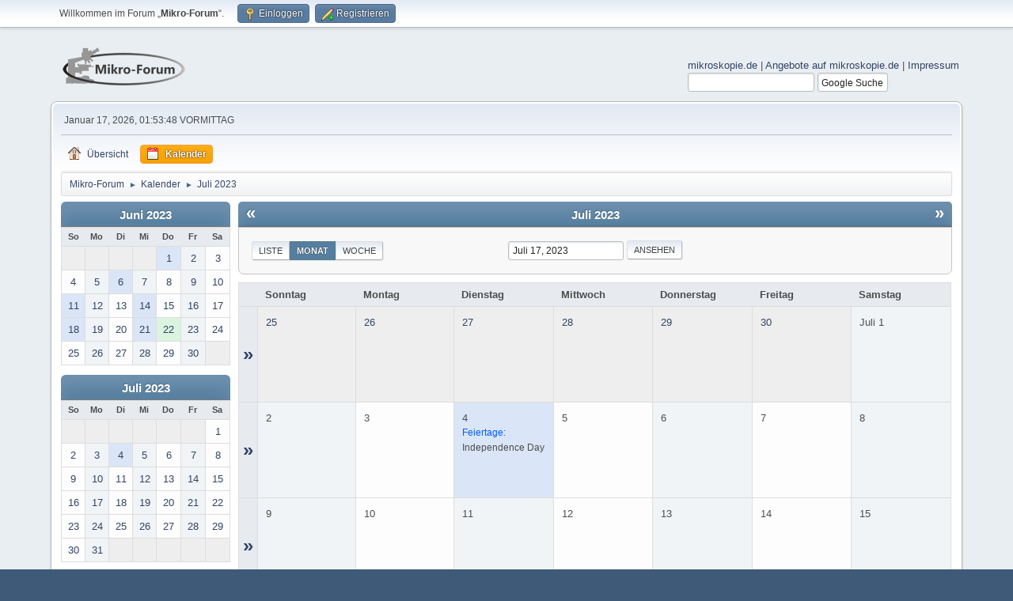

--- FILE ---
content_type: text/html; charset=UTF-8
request_url: https://www.mikroskopie-forum.de/index.php?action=calendar;viewmonth;year=2023;month=7;day=17
body_size: 4479
content:
<!DOCTYPE html>
<html lang="de-DE">
<head>
	<meta charset="UTF-8">
	<link rel="stylesheet" href="https://www.mikroskopie-forum.de/Themes/default/css/minified_a95f70913c7712ceeed4e5c74f134fe2.css?smf216_1760962910">
	<style>
	img.avatar { max-width: 65px !important; max-height: 65px !important; }
	
	.postarea .bbc_img, .list_posts .bbc_img, .post .inner .bbc_img, form#reported_posts .bbc_img, #preview_body .bbc_img { max-width: min(100%,1202px); }
	
	.postarea .bbc_img, .list_posts .bbc_img, .post .inner .bbc_img, form#reported_posts .bbc_img, #preview_body .bbc_img { max-height: 902px; }
	
	</style>
	<script>
		var smf_theme_url = "https://www.mikroskopie-forum.de/Themes/default";
		var smf_default_theme_url = "https://www.mikroskopie-forum.de/Themes/default";
		var smf_images_url = "https://www.mikroskopie-forum.de/Themes/default/images";
		var smf_smileys_url = "https://www.mikroskopie-forum.de/Smileys";
		var smf_smiley_sets = "default,classic";
		var smf_smiley_sets_default = "default";
		var smf_avatars_url = "https://www.mikroskopie-forum.de/avatars";
		var smf_scripturl = "https://www.mikroskopie-forum.de/index.php?PHPSESSID=qnf3p9ohfg37p89tp61rgpna4e&amp;";
		var smf_iso_case_folding = false;
		var smf_charset = "UTF-8";
		var smf_session_id = "b0b54458f4c6385851ea69a020bb0752";
		var smf_session_var = "b8872d5597";
		var smf_member_id = 0;
		var ajax_notification_text = 'Lade…';
		var help_popup_heading_text = 'Alles zu kompliziert? Lassen Sie es mich erklären:';
		var banned_text = 'Gast, Sie sind aus diesem Forum verbannt!';
		var smf_txt_expand = 'Erweitern';
		var smf_txt_shrink = 'Verringern';
		var smf_collapseAlt = 'Verstecken';
		var smf_expandAlt = 'Zeige';
		var smf_quote_expand = false;
		var allow_xhjr_credentials = false;
	</script>
	<script src="https://ajax.googleapis.com/ajax/libs/jquery/3.6.3/jquery.min.js"></script>
	<script src="https://www.mikroskopie-forum.de/Themes/default/scripts/jquery-ui.datepicker.min.js?smf216_1760962910" defer></script>
	<script src="https://www.mikroskopie-forum.de/Themes/default/scripts/jquery.datepair.min.js?smf216_1760962910" defer></script>
	<script src="https://www.mikroskopie-forum.de/Themes/default/scripts/minified_fe2db56d3ca9d295d58e8368c71916bf.js?smf216_1760962910"></script>
	<script>
	var smf_you_sure ='Sind Sie sicher, dass Sie das tun möchten?';
	</script>
	<title>Kalender - Juli 2023</title>
	<meta name="viewport" content="width=device-width, initial-scale=1">
	<meta property="og:site_name" content="Mikro-Forum">
	<meta property="og:title" content="Kalender - Juli 2023">
	<meta property="og:description" content="Kalender - Juli 2023">
	<meta name="description" content="Kalender - Juli 2023">
	<meta name="theme-color" content="#557EA0">
	<meta name="robots" content="noindex">
	<link rel="help" href="https://www.mikroskopie-forum.de/index.php?PHPSESSID=qnf3p9ohfg37p89tp61rgpna4e&amp;action=help">
	<link rel="contents" href="https://www.mikroskopie-forum.de/index.php?PHPSESSID=qnf3p9ohfg37p89tp61rgpna4e&amp;">
	<link rel="alternate" type="application/rss+xml" title="Mikro-Forum - RSS" href="https://www.mikroskopie-forum.de/index.php?PHPSESSID=qnf3p9ohfg37p89tp61rgpna4e&amp;action=.xml;type=rss2">
	<link rel="alternate" type="application/atom+xml" title="Mikro-Forum - Atom" href="https://www.mikroskopie-forum.de/index.php?PHPSESSID=qnf3p9ohfg37p89tp61rgpna4e&amp;action=.xml;type=atom">
</head>
<body id="chrome" class="action_calendar">
<div id="footerfix">
	<div id="top_section">
		<div class="inner_wrap">
			<ul class="floatleft" id="top_info">
				<li class="welcome">
					Willkommen im Forum „<strong>Mikro-Forum</strong>“.
				</li>
				<li class="button_login">
					<a href="https://www.mikroskopie-forum.de/index.php?PHPSESSID=qnf3p9ohfg37p89tp61rgpna4e&amp;action=login" class="open" onclick="return reqOverlayDiv(this.href, 'Einloggen', 'login');">
						<span class="main_icons login"></span>
						<span class="textmenu">Einloggen</span>
					</a>
				</li>
				<li class="button_signup">
					<a href="https://www.mikroskopie-forum.de/index.php?PHPSESSID=qnf3p9ohfg37p89tp61rgpna4e&amp;action=signup" class="open">
						<span class="main_icons regcenter"></span>
						<span class="textmenu">Registrieren</span>
					</a>
				</li>
			</ul>
		</div><!-- .inner_wrap -->
	</div><!-- #top_section -->
	<div id="header">
		<h1 class="forumtitle">
			<a id="top" href="https://www.mikroskopie-forum.de/index.php?PHPSESSID=qnf3p9ohfg37p89tp61rgpna4e&amp;"><img src="https://www.mikroskopie-forum.de/Themes/default/images/mlogo.png" alt="Mikro-Forum"></a>
		</h1>
		<div id="siteslogan"> <a href ="https://www.mikroskopie.de" target = "_blank">mikroskopie.de</a> | <a href ="https://www.mikroskopie.de/?page_id=1587" target = "_blank">Angebote auf mikroskopie.de</a> | <a href = "https://www.mikroskopie.de/?page_id=213" target = "_blank">Impressum</a><FORM method=GET action="https://www.google.com/search">
	<!-- <input type=checkbox name=sitesearch value="https://www.mikroskopie-forum.de" checked>Im Forum: -->
	<input type='hidden'  name=sitesearch value="https://www.mikroskopie-forum.de" checked>
	<input class='input_text' type=text name=q value=""> 
	<input class='button_submit' type=submit name=btnG VALUE="Google Suche">
	<input type=hidden name=domains value="https://www.mikroskopie-forum.de.de">  
	<input type='hidden' name='ie' value='UTF-8'>  
	<input type='hidden' name='oe' value='UTF-8'> 
	</FORM></div>
	</div>
	<div id="wrapper">
		<div id="upper_section">
			<div id="inner_section">
				<div id="inner_wrap" class="hide_720">
					<div class="user">
						<time datetime="2026-01-17T00:53:48Z">Januar 17, 2026, 01:53:48 VORMITTAG</time>
					</div>
				</div>
				<a class="mobile_user_menu">
					<span class="menu_icon"></span>
					<span class="text_menu">Hauptmenü</span>
				</a>
				<div id="main_menu">
					<div id="mobile_user_menu" class="popup_container">
						<div class="popup_window description">
							<div class="popup_heading">Hauptmenü
								<a href="javascript:void(0);" class="main_icons hide_popup"></a>
							</div>
							
					<ul class="dropmenu menu_nav">
						<li class="button_home">
							<a href="https://www.mikroskopie-forum.de/index.php?PHPSESSID=qnf3p9ohfg37p89tp61rgpna4e&amp;">
								<span class="main_icons home"></span><span class="textmenu">Übersicht</span>
							</a>
						</li>
						<li class="button_calendar">
							<a class="active" href="https://www.mikroskopie-forum.de/index.php?PHPSESSID=qnf3p9ohfg37p89tp61rgpna4e&amp;action=calendar">
								<span class="main_icons calendar"></span><span class="textmenu">Kalender</span>
							</a>
						</li>
					</ul><!-- .menu_nav -->
						</div>
					</div>
				</div>
				<div class="navigate_section">
					<ul>
						<li>
							<a href="https://www.mikroskopie-forum.de/index.php?PHPSESSID=qnf3p9ohfg37p89tp61rgpna4e&amp;"><span>Mikro-Forum</span></a>
						</li>
						<li>
							<span class="dividers"> &#9658; </span>
							<a href="https://www.mikroskopie-forum.de/index.php?PHPSESSID=qnf3p9ohfg37p89tp61rgpna4e&amp;action=calendar"><span>Kalender</span></a>
						</li>
						<li class="last">
							<span class="dividers"> &#9658; </span>
							<a href="https://www.mikroskopie-forum.de/index.php?PHPSESSID=qnf3p9ohfg37p89tp61rgpna4e&amp;action=calendar;year=2023;month=7"><span>Juli 2023</span></a>
						</li>
					</ul>
				</div><!-- .navigate_section -->
			</div><!-- #inner_section -->
		</div><!-- #upper_section -->
		<div id="content_section">
			<div id="main_content_section">
		<div id="calendar">
			<div id="month_grid">
				
			<div class="cat_bar">
				<h3 class="catbg centertext largetext">
					<a href="https://www.mikroskopie-forum.de/index.php?PHPSESSID=qnf3p9ohfg37p89tp61rgpna4e&amp;action=calendar;viewmonth;year=2023;month=6;day=01">Juni 2023</a>
				</h3>
			</div><!-- .cat_bar -->
			<table class="calendar_table">
				<tr>
					<th class="days" scope="col">So</th>
					<th class="days" scope="col">Mo</th>
					<th class="days" scope="col">Di</th>
					<th class="days" scope="col">Mi</th>
					<th class="days" scope="col">Do</th>
					<th class="days" scope="col">Fr</th>
					<th class="days" scope="col">Sa</th>
				</tr>
				<tr class="days_wrapper">
					<td class="days disabled">
					</td>
					<td class="days disabled">
					</td>
					<td class="days disabled">
					</td>
					<td class="days disabled">
					</td>
					<td class="days windowbg holidays">
						<a href="https://www.mikroskopie-forum.de/index.php?PHPSESSID=qnf3p9ohfg37p89tp61rgpna4e&amp;action=calendar;viewmonth;year=2023;month=6;day=1"><span class="day_text">1</span></a>
					</td>
					<td class="days windowbg">
						<a href="https://www.mikroskopie-forum.de/index.php?PHPSESSID=qnf3p9ohfg37p89tp61rgpna4e&amp;action=calendar;viewmonth;year=2023;month=6;day=2"><span class="day_text">2</span></a>
					</td>
					<td class="days windowbg">
						<a href="https://www.mikroskopie-forum.de/index.php?PHPSESSID=qnf3p9ohfg37p89tp61rgpna4e&amp;action=calendar;viewmonth;year=2023;month=6;day=3"><span class="day_text">3</span></a>
					</td>
				</tr>
				<tr class="days_wrapper">
					<td class="days windowbg">
						<a href="https://www.mikroskopie-forum.de/index.php?PHPSESSID=qnf3p9ohfg37p89tp61rgpna4e&amp;action=calendar;viewmonth;year=2023;month=6;day=4"><span class="day_text">4</span></a>
					</td>
					<td class="days windowbg">
						<a href="https://www.mikroskopie-forum.de/index.php?PHPSESSID=qnf3p9ohfg37p89tp61rgpna4e&amp;action=calendar;viewmonth;year=2023;month=6;day=5"><span class="day_text">5</span></a>
					</td>
					<td class="days windowbg holidays">
						<a href="https://www.mikroskopie-forum.de/index.php?PHPSESSID=qnf3p9ohfg37p89tp61rgpna4e&amp;action=calendar;viewmonth;year=2023;month=6;day=6"><span class="day_text">6</span></a>
					</td>
					<td class="days windowbg">
						<a href="https://www.mikroskopie-forum.de/index.php?PHPSESSID=qnf3p9ohfg37p89tp61rgpna4e&amp;action=calendar;viewmonth;year=2023;month=6;day=7"><span class="day_text">7</span></a>
					</td>
					<td class="days windowbg">
						<a href="https://www.mikroskopie-forum.de/index.php?PHPSESSID=qnf3p9ohfg37p89tp61rgpna4e&amp;action=calendar;viewmonth;year=2023;month=6;day=8"><span class="day_text">8</span></a>
					</td>
					<td class="days windowbg">
						<a href="https://www.mikroskopie-forum.de/index.php?PHPSESSID=qnf3p9ohfg37p89tp61rgpna4e&amp;action=calendar;viewmonth;year=2023;month=6;day=9"><span class="day_text">9</span></a>
					</td>
					<td class="days windowbg">
						<a href="https://www.mikroskopie-forum.de/index.php?PHPSESSID=qnf3p9ohfg37p89tp61rgpna4e&amp;action=calendar;viewmonth;year=2023;month=6;day=10"><span class="day_text">10</span></a>
					</td>
				</tr>
				<tr class="days_wrapper">
					<td class="days windowbg holidays">
						<a href="https://www.mikroskopie-forum.de/index.php?PHPSESSID=qnf3p9ohfg37p89tp61rgpna4e&amp;action=calendar;viewmonth;year=2023;month=6;day=11"><span class="day_text">11</span></a>
					</td>
					<td class="days windowbg">
						<a href="https://www.mikroskopie-forum.de/index.php?PHPSESSID=qnf3p9ohfg37p89tp61rgpna4e&amp;action=calendar;viewmonth;year=2023;month=6;day=12"><span class="day_text">12</span></a>
					</td>
					<td class="days windowbg">
						<a href="https://www.mikroskopie-forum.de/index.php?PHPSESSID=qnf3p9ohfg37p89tp61rgpna4e&amp;action=calendar;viewmonth;year=2023;month=6;day=13"><span class="day_text">13</span></a>
					</td>
					<td class="days windowbg holidays">
						<a href="https://www.mikroskopie-forum.de/index.php?PHPSESSID=qnf3p9ohfg37p89tp61rgpna4e&amp;action=calendar;viewmonth;year=2023;month=6;day=14"><span class="day_text">14</span></a>
					</td>
					<td class="days windowbg">
						<a href="https://www.mikroskopie-forum.de/index.php?PHPSESSID=qnf3p9ohfg37p89tp61rgpna4e&amp;action=calendar;viewmonth;year=2023;month=6;day=15"><span class="day_text">15</span></a>
					</td>
					<td class="days windowbg">
						<a href="https://www.mikroskopie-forum.de/index.php?PHPSESSID=qnf3p9ohfg37p89tp61rgpna4e&amp;action=calendar;viewmonth;year=2023;month=6;day=16"><span class="day_text">16</span></a>
					</td>
					<td class="days windowbg">
						<a href="https://www.mikroskopie-forum.de/index.php?PHPSESSID=qnf3p9ohfg37p89tp61rgpna4e&amp;action=calendar;viewmonth;year=2023;month=6;day=17"><span class="day_text">17</span></a>
					</td>
				</tr>
				<tr class="days_wrapper">
					<td class="days windowbg holidays">
						<a href="https://www.mikroskopie-forum.de/index.php?PHPSESSID=qnf3p9ohfg37p89tp61rgpna4e&amp;action=calendar;viewmonth;year=2023;month=6;day=18"><span class="day_text">18</span></a>
					</td>
					<td class="days windowbg">
						<a href="https://www.mikroskopie-forum.de/index.php?PHPSESSID=qnf3p9ohfg37p89tp61rgpna4e&amp;action=calendar;viewmonth;year=2023;month=6;day=19"><span class="day_text">19</span></a>
					</td>
					<td class="days windowbg">
						<a href="https://www.mikroskopie-forum.de/index.php?PHPSESSID=qnf3p9ohfg37p89tp61rgpna4e&amp;action=calendar;viewmonth;year=2023;month=6;day=20"><span class="day_text">20</span></a>
					</td>
					<td class="days windowbg holidays">
						<a href="https://www.mikroskopie-forum.de/index.php?PHPSESSID=qnf3p9ohfg37p89tp61rgpna4e&amp;action=calendar;viewmonth;year=2023;month=6;day=21"><span class="day_text">21</span></a>
					</td>
					<td class="days windowbg events">
						<a href="https://www.mikroskopie-forum.de/index.php?PHPSESSID=qnf3p9ohfg37p89tp61rgpna4e&amp;action=calendar;viewmonth;year=2023;month=6;day=22"><span class="day_text">22</span></a>
					</td>
					<td class="days windowbg">
						<a href="https://www.mikroskopie-forum.de/index.php?PHPSESSID=qnf3p9ohfg37p89tp61rgpna4e&amp;action=calendar;viewmonth;year=2023;month=6;day=23"><span class="day_text">23</span></a>
					</td>
					<td class="days windowbg">
						<a href="https://www.mikroskopie-forum.de/index.php?PHPSESSID=qnf3p9ohfg37p89tp61rgpna4e&amp;action=calendar;viewmonth;year=2023;month=6;day=24"><span class="day_text">24</span></a>
					</td>
				</tr>
				<tr class="days_wrapper">
					<td class="days windowbg">
						<a href="https://www.mikroskopie-forum.de/index.php?PHPSESSID=qnf3p9ohfg37p89tp61rgpna4e&amp;action=calendar;viewmonth;year=2023;month=6;day=25"><span class="day_text">25</span></a>
					</td>
					<td class="days windowbg">
						<a href="https://www.mikroskopie-forum.de/index.php?PHPSESSID=qnf3p9ohfg37p89tp61rgpna4e&amp;action=calendar;viewmonth;year=2023;month=6;day=26"><span class="day_text">26</span></a>
					</td>
					<td class="days windowbg">
						<a href="https://www.mikroskopie-forum.de/index.php?PHPSESSID=qnf3p9ohfg37p89tp61rgpna4e&amp;action=calendar;viewmonth;year=2023;month=6;day=27"><span class="day_text">27</span></a>
					</td>
					<td class="days windowbg">
						<a href="https://www.mikroskopie-forum.de/index.php?PHPSESSID=qnf3p9ohfg37p89tp61rgpna4e&amp;action=calendar;viewmonth;year=2023;month=6;day=28"><span class="day_text">28</span></a>
					</td>
					<td class="days windowbg">
						<a href="https://www.mikroskopie-forum.de/index.php?PHPSESSID=qnf3p9ohfg37p89tp61rgpna4e&amp;action=calendar;viewmonth;year=2023;month=6;day=29"><span class="day_text">29</span></a>
					</td>
					<td class="days windowbg">
						<a href="https://www.mikroskopie-forum.de/index.php?PHPSESSID=qnf3p9ohfg37p89tp61rgpna4e&amp;action=calendar;viewmonth;year=2023;month=6;day=30"><span class="day_text">30</span></a>
					</td>
					<td class="days disabled">
					</td>
				</tr>
			</table>
				
			<div class="cat_bar">
				<h3 class="catbg centertext largetext">
					<a href="https://www.mikroskopie-forum.de/index.php?PHPSESSID=qnf3p9ohfg37p89tp61rgpna4e&amp;action=calendar;viewmonth;year=2023;month=7;day=17">Juli 2023</a>
				</h3>
			</div><!-- .cat_bar -->
			<table class="calendar_table">
				<tr>
					<th class="days" scope="col">So</th>
					<th class="days" scope="col">Mo</th>
					<th class="days" scope="col">Di</th>
					<th class="days" scope="col">Mi</th>
					<th class="days" scope="col">Do</th>
					<th class="days" scope="col">Fr</th>
					<th class="days" scope="col">Sa</th>
				</tr>
				<tr class="days_wrapper">
					<td class="days disabled">
					</td>
					<td class="days disabled">
					</td>
					<td class="days disabled">
					</td>
					<td class="days disabled">
					</td>
					<td class="days disabled">
					</td>
					<td class="days disabled">
					</td>
					<td class="days windowbg">
						<a href="https://www.mikroskopie-forum.de/index.php?PHPSESSID=qnf3p9ohfg37p89tp61rgpna4e&amp;action=calendar;viewmonth;year=2023;month=7;day=1"><span class="day_text">1</span></a>
					</td>
				</tr>
				<tr class="days_wrapper">
					<td class="days windowbg">
						<a href="https://www.mikroskopie-forum.de/index.php?PHPSESSID=qnf3p9ohfg37p89tp61rgpna4e&amp;action=calendar;viewmonth;year=2023;month=7;day=2"><span class="day_text">2</span></a>
					</td>
					<td class="days windowbg">
						<a href="https://www.mikroskopie-forum.de/index.php?PHPSESSID=qnf3p9ohfg37p89tp61rgpna4e&amp;action=calendar;viewmonth;year=2023;month=7;day=3"><span class="day_text">3</span></a>
					</td>
					<td class="days windowbg holidays">
						<a href="https://www.mikroskopie-forum.de/index.php?PHPSESSID=qnf3p9ohfg37p89tp61rgpna4e&amp;action=calendar;viewmonth;year=2023;month=7;day=4"><span class="day_text">4</span></a>
					</td>
					<td class="days windowbg">
						<a href="https://www.mikroskopie-forum.de/index.php?PHPSESSID=qnf3p9ohfg37p89tp61rgpna4e&amp;action=calendar;viewmonth;year=2023;month=7;day=5"><span class="day_text">5</span></a>
					</td>
					<td class="days windowbg">
						<a href="https://www.mikroskopie-forum.de/index.php?PHPSESSID=qnf3p9ohfg37p89tp61rgpna4e&amp;action=calendar;viewmonth;year=2023;month=7;day=6"><span class="day_text">6</span></a>
					</td>
					<td class="days windowbg">
						<a href="https://www.mikroskopie-forum.de/index.php?PHPSESSID=qnf3p9ohfg37p89tp61rgpna4e&amp;action=calendar;viewmonth;year=2023;month=7;day=7"><span class="day_text">7</span></a>
					</td>
					<td class="days windowbg">
						<a href="https://www.mikroskopie-forum.de/index.php?PHPSESSID=qnf3p9ohfg37p89tp61rgpna4e&amp;action=calendar;viewmonth;year=2023;month=7;day=8"><span class="day_text">8</span></a>
					</td>
				</tr>
				<tr class="days_wrapper">
					<td class="days windowbg">
						<a href="https://www.mikroskopie-forum.de/index.php?PHPSESSID=qnf3p9ohfg37p89tp61rgpna4e&amp;action=calendar;viewmonth;year=2023;month=7;day=9"><span class="day_text">9</span></a>
					</td>
					<td class="days windowbg">
						<a href="https://www.mikroskopie-forum.de/index.php?PHPSESSID=qnf3p9ohfg37p89tp61rgpna4e&amp;action=calendar;viewmonth;year=2023;month=7;day=10"><span class="day_text">10</span></a>
					</td>
					<td class="days windowbg">
						<a href="https://www.mikroskopie-forum.de/index.php?PHPSESSID=qnf3p9ohfg37p89tp61rgpna4e&amp;action=calendar;viewmonth;year=2023;month=7;day=11"><span class="day_text">11</span></a>
					</td>
					<td class="days windowbg">
						<a href="https://www.mikroskopie-forum.de/index.php?PHPSESSID=qnf3p9ohfg37p89tp61rgpna4e&amp;action=calendar;viewmonth;year=2023;month=7;day=12"><span class="day_text">12</span></a>
					</td>
					<td class="days windowbg">
						<a href="https://www.mikroskopie-forum.de/index.php?PHPSESSID=qnf3p9ohfg37p89tp61rgpna4e&amp;action=calendar;viewmonth;year=2023;month=7;day=13"><span class="day_text">13</span></a>
					</td>
					<td class="days windowbg">
						<a href="https://www.mikroskopie-forum.de/index.php?PHPSESSID=qnf3p9ohfg37p89tp61rgpna4e&amp;action=calendar;viewmonth;year=2023;month=7;day=14"><span class="day_text">14</span></a>
					</td>
					<td class="days windowbg">
						<a href="https://www.mikroskopie-forum.de/index.php?PHPSESSID=qnf3p9ohfg37p89tp61rgpna4e&amp;action=calendar;viewmonth;year=2023;month=7;day=15"><span class="day_text">15</span></a>
					</td>
				</tr>
				<tr class="days_wrapper">
					<td class="days windowbg">
						<a href="https://www.mikroskopie-forum.de/index.php?PHPSESSID=qnf3p9ohfg37p89tp61rgpna4e&amp;action=calendar;viewmonth;year=2023;month=7;day=16"><span class="day_text">16</span></a>
					</td>
					<td class="days windowbg">
						<a href="https://www.mikroskopie-forum.de/index.php?PHPSESSID=qnf3p9ohfg37p89tp61rgpna4e&amp;action=calendar;viewmonth;year=2023;month=7;day=17"><span class="day_text">17</span></a>
					</td>
					<td class="days windowbg">
						<a href="https://www.mikroskopie-forum.de/index.php?PHPSESSID=qnf3p9ohfg37p89tp61rgpna4e&amp;action=calendar;viewmonth;year=2023;month=7;day=18"><span class="day_text">18</span></a>
					</td>
					<td class="days windowbg">
						<a href="https://www.mikroskopie-forum.de/index.php?PHPSESSID=qnf3p9ohfg37p89tp61rgpna4e&amp;action=calendar;viewmonth;year=2023;month=7;day=19"><span class="day_text">19</span></a>
					</td>
					<td class="days windowbg">
						<a href="https://www.mikroskopie-forum.de/index.php?PHPSESSID=qnf3p9ohfg37p89tp61rgpna4e&amp;action=calendar;viewmonth;year=2023;month=7;day=20"><span class="day_text">20</span></a>
					</td>
					<td class="days windowbg">
						<a href="https://www.mikroskopie-forum.de/index.php?PHPSESSID=qnf3p9ohfg37p89tp61rgpna4e&amp;action=calendar;viewmonth;year=2023;month=7;day=21"><span class="day_text">21</span></a>
					</td>
					<td class="days windowbg">
						<a href="https://www.mikroskopie-forum.de/index.php?PHPSESSID=qnf3p9ohfg37p89tp61rgpna4e&amp;action=calendar;viewmonth;year=2023;month=7;day=22"><span class="day_text">22</span></a>
					</td>
				</tr>
				<tr class="days_wrapper">
					<td class="days windowbg">
						<a href="https://www.mikroskopie-forum.de/index.php?PHPSESSID=qnf3p9ohfg37p89tp61rgpna4e&amp;action=calendar;viewmonth;year=2023;month=7;day=23"><span class="day_text">23</span></a>
					</td>
					<td class="days windowbg">
						<a href="https://www.mikroskopie-forum.de/index.php?PHPSESSID=qnf3p9ohfg37p89tp61rgpna4e&amp;action=calendar;viewmonth;year=2023;month=7;day=24"><span class="day_text">24</span></a>
					</td>
					<td class="days windowbg">
						<a href="https://www.mikroskopie-forum.de/index.php?PHPSESSID=qnf3p9ohfg37p89tp61rgpna4e&amp;action=calendar;viewmonth;year=2023;month=7;day=25"><span class="day_text">25</span></a>
					</td>
					<td class="days windowbg">
						<a href="https://www.mikroskopie-forum.de/index.php?PHPSESSID=qnf3p9ohfg37p89tp61rgpna4e&amp;action=calendar;viewmonth;year=2023;month=7;day=26"><span class="day_text">26</span></a>
					</td>
					<td class="days windowbg">
						<a href="https://www.mikroskopie-forum.de/index.php?PHPSESSID=qnf3p9ohfg37p89tp61rgpna4e&amp;action=calendar;viewmonth;year=2023;month=7;day=27"><span class="day_text">27</span></a>
					</td>
					<td class="days windowbg">
						<a href="https://www.mikroskopie-forum.de/index.php?PHPSESSID=qnf3p9ohfg37p89tp61rgpna4e&amp;action=calendar;viewmonth;year=2023;month=7;day=28"><span class="day_text">28</span></a>
					</td>
					<td class="days windowbg">
						<a href="https://www.mikroskopie-forum.de/index.php?PHPSESSID=qnf3p9ohfg37p89tp61rgpna4e&amp;action=calendar;viewmonth;year=2023;month=7;day=29"><span class="day_text">29</span></a>
					</td>
				</tr>
				<tr class="days_wrapper">
					<td class="days windowbg">
						<a href="https://www.mikroskopie-forum.de/index.php?PHPSESSID=qnf3p9ohfg37p89tp61rgpna4e&amp;action=calendar;viewmonth;year=2023;month=7;day=30"><span class="day_text">30</span></a>
					</td>
					<td class="days windowbg">
						<a href="https://www.mikroskopie-forum.de/index.php?PHPSESSID=qnf3p9ohfg37p89tp61rgpna4e&amp;action=calendar;viewmonth;year=2023;month=7;day=31"><span class="day_text">31</span></a>
					</td>
					<td class="days disabled">
					</td>
					<td class="days disabled">
					</td>
					<td class="days disabled">
					</td>
					<td class="days disabled">
					</td>
					<td class="days disabled">
					</td>
				</tr>
			</table>
				
			<div class="cat_bar">
				<h3 class="catbg centertext largetext">
					<a href="https://www.mikroskopie-forum.de/index.php?PHPSESSID=qnf3p9ohfg37p89tp61rgpna4e&amp;action=calendar;viewmonth;year=2023;month=8;day=01">August 2023</a>
				</h3>
			</div><!-- .cat_bar -->
			<table class="calendar_table">
				<tr>
					<th class="days" scope="col">So</th>
					<th class="days" scope="col">Mo</th>
					<th class="days" scope="col">Di</th>
					<th class="days" scope="col">Mi</th>
					<th class="days" scope="col">Do</th>
					<th class="days" scope="col">Fr</th>
					<th class="days" scope="col">Sa</th>
				</tr>
				<tr class="days_wrapper">
					<td class="days disabled">
					</td>
					<td class="days disabled">
					</td>
					<td class="days windowbg">
						<a href="https://www.mikroskopie-forum.de/index.php?PHPSESSID=qnf3p9ohfg37p89tp61rgpna4e&amp;action=calendar;viewmonth;year=2023;month=8;day=1"><span class="day_text">1</span></a>
					</td>
					<td class="days windowbg">
						<a href="https://www.mikroskopie-forum.de/index.php?PHPSESSID=qnf3p9ohfg37p89tp61rgpna4e&amp;action=calendar;viewmonth;year=2023;month=8;day=2"><span class="day_text">2</span></a>
					</td>
					<td class="days windowbg">
						<a href="https://www.mikroskopie-forum.de/index.php?PHPSESSID=qnf3p9ohfg37p89tp61rgpna4e&amp;action=calendar;viewmonth;year=2023;month=8;day=3"><span class="day_text">3</span></a>
					</td>
					<td class="days windowbg">
						<a href="https://www.mikroskopie-forum.de/index.php?PHPSESSID=qnf3p9ohfg37p89tp61rgpna4e&amp;action=calendar;viewmonth;year=2023;month=8;day=4"><span class="day_text">4</span></a>
					</td>
					<td class="days windowbg">
						<a href="https://www.mikroskopie-forum.de/index.php?PHPSESSID=qnf3p9ohfg37p89tp61rgpna4e&amp;action=calendar;viewmonth;year=2023;month=8;day=5"><span class="day_text">5</span></a>
					</td>
				</tr>
				<tr class="days_wrapper">
					<td class="days windowbg">
						<a href="https://www.mikroskopie-forum.de/index.php?PHPSESSID=qnf3p9ohfg37p89tp61rgpna4e&amp;action=calendar;viewmonth;year=2023;month=8;day=6"><span class="day_text">6</span></a>
					</td>
					<td class="days windowbg">
						<a href="https://www.mikroskopie-forum.de/index.php?PHPSESSID=qnf3p9ohfg37p89tp61rgpna4e&amp;action=calendar;viewmonth;year=2023;month=8;day=7"><span class="day_text">7</span></a>
					</td>
					<td class="days windowbg">
						<a href="https://www.mikroskopie-forum.de/index.php?PHPSESSID=qnf3p9ohfg37p89tp61rgpna4e&amp;action=calendar;viewmonth;year=2023;month=8;day=8"><span class="day_text">8</span></a>
					</td>
					<td class="days windowbg">
						<a href="https://www.mikroskopie-forum.de/index.php?PHPSESSID=qnf3p9ohfg37p89tp61rgpna4e&amp;action=calendar;viewmonth;year=2023;month=8;day=9"><span class="day_text">9</span></a>
					</td>
					<td class="days windowbg">
						<a href="https://www.mikroskopie-forum.de/index.php?PHPSESSID=qnf3p9ohfg37p89tp61rgpna4e&amp;action=calendar;viewmonth;year=2023;month=8;day=10"><span class="day_text">10</span></a>
					</td>
					<td class="days windowbg">
						<a href="https://www.mikroskopie-forum.de/index.php?PHPSESSID=qnf3p9ohfg37p89tp61rgpna4e&amp;action=calendar;viewmonth;year=2023;month=8;day=11"><span class="day_text">11</span></a>
					</td>
					<td class="days windowbg">
						<a href="https://www.mikroskopie-forum.de/index.php?PHPSESSID=qnf3p9ohfg37p89tp61rgpna4e&amp;action=calendar;viewmonth;year=2023;month=8;day=12"><span class="day_text">12</span></a>
					</td>
				</tr>
				<tr class="days_wrapper">
					<td class="days windowbg">
						<a href="https://www.mikroskopie-forum.de/index.php?PHPSESSID=qnf3p9ohfg37p89tp61rgpna4e&amp;action=calendar;viewmonth;year=2023;month=8;day=13"><span class="day_text">13</span></a>
					</td>
					<td class="days windowbg">
						<a href="https://www.mikroskopie-forum.de/index.php?PHPSESSID=qnf3p9ohfg37p89tp61rgpna4e&amp;action=calendar;viewmonth;year=2023;month=8;day=14"><span class="day_text">14</span></a>
					</td>
					<td class="days windowbg holidays">
						<a href="https://www.mikroskopie-forum.de/index.php?PHPSESSID=qnf3p9ohfg37p89tp61rgpna4e&amp;action=calendar;viewmonth;year=2023;month=8;day=15"><span class="day_text">15</span></a>
					</td>
					<td class="days windowbg">
						<a href="https://www.mikroskopie-forum.de/index.php?PHPSESSID=qnf3p9ohfg37p89tp61rgpna4e&amp;action=calendar;viewmonth;year=2023;month=8;day=16"><span class="day_text">16</span></a>
					</td>
					<td class="days windowbg">
						<a href="https://www.mikroskopie-forum.de/index.php?PHPSESSID=qnf3p9ohfg37p89tp61rgpna4e&amp;action=calendar;viewmonth;year=2023;month=8;day=17"><span class="day_text">17</span></a>
					</td>
					<td class="days windowbg">
						<a href="https://www.mikroskopie-forum.de/index.php?PHPSESSID=qnf3p9ohfg37p89tp61rgpna4e&amp;action=calendar;viewmonth;year=2023;month=8;day=18"><span class="day_text">18</span></a>
					</td>
					<td class="days windowbg">
						<a href="https://www.mikroskopie-forum.de/index.php?PHPSESSID=qnf3p9ohfg37p89tp61rgpna4e&amp;action=calendar;viewmonth;year=2023;month=8;day=19"><span class="day_text">19</span></a>
					</td>
				</tr>
				<tr class="days_wrapper">
					<td class="days windowbg">
						<a href="https://www.mikroskopie-forum.de/index.php?PHPSESSID=qnf3p9ohfg37p89tp61rgpna4e&amp;action=calendar;viewmonth;year=2023;month=8;day=20"><span class="day_text">20</span></a>
					</td>
					<td class="days windowbg">
						<a href="https://www.mikroskopie-forum.de/index.php?PHPSESSID=qnf3p9ohfg37p89tp61rgpna4e&amp;action=calendar;viewmonth;year=2023;month=8;day=21"><span class="day_text">21</span></a>
					</td>
					<td class="days windowbg">
						<a href="https://www.mikroskopie-forum.de/index.php?PHPSESSID=qnf3p9ohfg37p89tp61rgpna4e&amp;action=calendar;viewmonth;year=2023;month=8;day=22"><span class="day_text">22</span></a>
					</td>
					<td class="days windowbg">
						<a href="https://www.mikroskopie-forum.de/index.php?PHPSESSID=qnf3p9ohfg37p89tp61rgpna4e&amp;action=calendar;viewmonth;year=2023;month=8;day=23"><span class="day_text">23</span></a>
					</td>
					<td class="days windowbg">
						<a href="https://www.mikroskopie-forum.de/index.php?PHPSESSID=qnf3p9ohfg37p89tp61rgpna4e&amp;action=calendar;viewmonth;year=2023;month=8;day=24"><span class="day_text">24</span></a>
					</td>
					<td class="days windowbg">
						<a href="https://www.mikroskopie-forum.de/index.php?PHPSESSID=qnf3p9ohfg37p89tp61rgpna4e&amp;action=calendar;viewmonth;year=2023;month=8;day=25"><span class="day_text">25</span></a>
					</td>
					<td class="days windowbg">
						<a href="https://www.mikroskopie-forum.de/index.php?PHPSESSID=qnf3p9ohfg37p89tp61rgpna4e&amp;action=calendar;viewmonth;year=2023;month=8;day=26"><span class="day_text">26</span></a>
					</td>
				</tr>
				<tr class="days_wrapper">
					<td class="days windowbg">
						<a href="https://www.mikroskopie-forum.de/index.php?PHPSESSID=qnf3p9ohfg37p89tp61rgpna4e&amp;action=calendar;viewmonth;year=2023;month=8;day=27"><span class="day_text">27</span></a>
					</td>
					<td class="days windowbg">
						<a href="https://www.mikroskopie-forum.de/index.php?PHPSESSID=qnf3p9ohfg37p89tp61rgpna4e&amp;action=calendar;viewmonth;year=2023;month=8;day=28"><span class="day_text">28</span></a>
					</td>
					<td class="days windowbg">
						<a href="https://www.mikroskopie-forum.de/index.php?PHPSESSID=qnf3p9ohfg37p89tp61rgpna4e&amp;action=calendar;viewmonth;year=2023;month=8;day=29"><span class="day_text">29</span></a>
					</td>
					<td class="days windowbg">
						<a href="https://www.mikroskopie-forum.de/index.php?PHPSESSID=qnf3p9ohfg37p89tp61rgpna4e&amp;action=calendar;viewmonth;year=2023;month=8;day=30"><span class="day_text">30</span></a>
					</td>
					<td class="days windowbg">
						<a href="https://www.mikroskopie-forum.de/index.php?PHPSESSID=qnf3p9ohfg37p89tp61rgpna4e&amp;action=calendar;viewmonth;year=2023;month=8;day=31"><span class="day_text">31</span></a>
					</td>
					<td class="days disabled">
					</td>
					<td class="days disabled">
					</td>
				</tr>
			</table>
			</div>
			<div id="main_grid">
				
			<div class="cat_bar">
				<h3 class="catbg centertext largetext">
					<span class="floatleft">
						<a href="https://www.mikroskopie-forum.de/index.php?PHPSESSID=qnf3p9ohfg37p89tp61rgpna4e&amp;action=calendar;viewmonth;year=2023;month=6;day=01">&#171;</a>
					</span>
					<span class="floatright">
						<a href="https://www.mikroskopie-forum.de/index.php?PHPSESSID=qnf3p9ohfg37p89tp61rgpna4e&amp;action=calendar;viewmonth;year=2023;month=8;day=01">&#187;</a>
					</span>
					<a href="https://www.mikroskopie-forum.de/index.php?PHPSESSID=qnf3p9ohfg37p89tp61rgpna4e&amp;action=calendar;viewmonth;year=2023;month=7;day=17">Juli 2023</a>
				</h3>
			</div><!-- .cat_bar -->
		<div class="calendar_top roundframe noup">
			<div id="calendar_viewselector" class="buttonrow floatleft">
				<a href="https://www.mikroskopie-forum.de/index.php?PHPSESSID=qnf3p9ohfg37p89tp61rgpna4e&amp;action=calendar;viewlist;year=2023;month=7;day=17" class="button">Liste</a>
				<a href="https://www.mikroskopie-forum.de/index.php?PHPSESSID=qnf3p9ohfg37p89tp61rgpna4e&amp;action=calendar;viewmonth;year=2023;month=7;day=17" class="button active">Monat</a>
				<a href="https://www.mikroskopie-forum.de/index.php?PHPSESSID=qnf3p9ohfg37p89tp61rgpna4e&amp;action=calendar;viewweek;year=2023;month=7;day=17" class="button">Woche</a>
			</div>
			
			<form action="https://www.mikroskopie-forum.de/index.php?PHPSESSID=qnf3p9ohfg37p89tp61rgpna4e&amp;action=calendar;viewmonth" id="calendar_navigation" method="post" accept-charset="UTF-8"><input type="hidden" name="PHPSESSID" value="qnf3p9ohfg37p89tp61rgpna4e" />
				<input type="text" name="start_date" id="start_date" value="Juli 17, 2023" tabindex="1" class="date_input start" data-type="date">
				<input type="submit" class="button" style="float:none" id="view_button" value="Ansehen">
			</form>
		</div><!-- .calendar_top -->
			<table class="calendar_table">
				<tr>
					<th></th>
					<th class="days" scope="col">Sonntag</th>
					<th class="days" scope="col">Montag</th>
					<th class="days" scope="col">Dienstag</th>
					<th class="days" scope="col">Mittwoch</th>
					<th class="days" scope="col">Donnerstag</th>
					<th class="days" scope="col">Freitag</th>
					<th class="days" scope="col">Samstag</th>
				</tr>
				<tr class="days_wrapper">
					<td class="windowbg weeks">
						<a href="https://www.mikroskopie-forum.de/index.php?PHPSESSID=qnf3p9ohfg37p89tp61rgpna4e&amp;action=calendar;viewweek;year=2023;month=7;day=0" title="Woche ansehen">&#187;</a>
					</td>
					<td class="days disabled"><a href="https://www.mikroskopie-forum.de/index.php?PHPSESSID=qnf3p9ohfg37p89tp61rgpna4e&amp;action=calendar;year=2023;month=6">25</a>
					</td>
					<td class="days disabled"><a href="https://www.mikroskopie-forum.de/index.php?PHPSESSID=qnf3p9ohfg37p89tp61rgpna4e&amp;action=calendar;year=2023;month=6">26</a>
					</td>
					<td class="days disabled"><a href="https://www.mikroskopie-forum.de/index.php?PHPSESSID=qnf3p9ohfg37p89tp61rgpna4e&amp;action=calendar;year=2023;month=6">27</a>
					</td>
					<td class="days disabled"><a href="https://www.mikroskopie-forum.de/index.php?PHPSESSID=qnf3p9ohfg37p89tp61rgpna4e&amp;action=calendar;year=2023;month=6">28</a>
					</td>
					<td class="days disabled"><a href="https://www.mikroskopie-forum.de/index.php?PHPSESSID=qnf3p9ohfg37p89tp61rgpna4e&amp;action=calendar;year=2023;month=6">29</a>
					</td>
					<td class="days disabled"><a href="https://www.mikroskopie-forum.de/index.php?PHPSESSID=qnf3p9ohfg37p89tp61rgpna4e&amp;action=calendar;year=2023;month=6">30</a>
					</td>
					<td class="days windowbg">
						<span class="day_text">Juli 1</span>
					</td>
				</tr>
				<tr class="days_wrapper">
					<td class="windowbg weeks">
						<a href="https://www.mikroskopie-forum.de/index.php?PHPSESSID=qnf3p9ohfg37p89tp61rgpna4e&amp;action=calendar;viewweek;year=2023;month=7;day=2" title="Woche ansehen">&#187;</a>
					</td>
					<td class="days windowbg">
						<span class="day_text">2</span>
					</td>
					<td class="days windowbg">
						<span class="day_text">3</span>
					</td>
					<td class="days windowbg holidays">
						<span class="day_text">4</span>
						<div class="smalltext holiday">
							<span>Feiertage:</span> Independence Day
						</div>
					</td>
					<td class="days windowbg">
						<span class="day_text">5</span>
					</td>
					<td class="days windowbg">
						<span class="day_text">6</span>
					</td>
					<td class="days windowbg">
						<span class="day_text">7</span>
					</td>
					<td class="days windowbg">
						<span class="day_text">8</span>
					</td>
				</tr>
				<tr class="days_wrapper">
					<td class="windowbg weeks">
						<a href="https://www.mikroskopie-forum.de/index.php?PHPSESSID=qnf3p9ohfg37p89tp61rgpna4e&amp;action=calendar;viewweek;year=2023;month=7;day=9" title="Woche ansehen">&#187;</a>
					</td>
					<td class="days windowbg">
						<span class="day_text">9</span>
					</td>
					<td class="days windowbg">
						<span class="day_text">10</span>
					</td>
					<td class="days windowbg">
						<span class="day_text">11</span>
					</td>
					<td class="days windowbg">
						<span class="day_text">12</span>
					</td>
					<td class="days windowbg">
						<span class="day_text">13</span>
					</td>
					<td class="days windowbg">
						<span class="day_text">14</span>
					</td>
					<td class="days windowbg">
						<span class="day_text">15</span>
					</td>
				</tr>
				<tr class="days_wrapper">
					<td class="windowbg weeks">
						<a href="https://www.mikroskopie-forum.de/index.php?PHPSESSID=qnf3p9ohfg37p89tp61rgpna4e&amp;action=calendar;viewweek;year=2023;month=7;day=16" title="Woche ansehen">&#187;</a>
					</td>
					<td class="days windowbg">
						<span class="day_text">16</span>
					</td>
					<td class="days windowbg">
						<span class="day_text">17</span>
					</td>
					<td class="days windowbg">
						<span class="day_text">18</span>
					</td>
					<td class="days windowbg">
						<span class="day_text">19</span>
					</td>
					<td class="days windowbg">
						<span class="day_text">20</span>
					</td>
					<td class="days windowbg">
						<span class="day_text">21</span>
					</td>
					<td class="days windowbg">
						<span class="day_text">22</span>
					</td>
				</tr>
				<tr class="days_wrapper">
					<td class="windowbg weeks">
						<a href="https://www.mikroskopie-forum.de/index.php?PHPSESSID=qnf3p9ohfg37p89tp61rgpna4e&amp;action=calendar;viewweek;year=2023;month=7;day=23" title="Woche ansehen">&#187;</a>
					</td>
					<td class="days windowbg">
						<span class="day_text">23</span>
					</td>
					<td class="days windowbg">
						<span class="day_text">24</span>
					</td>
					<td class="days windowbg">
						<span class="day_text">25</span>
					</td>
					<td class="days windowbg">
						<span class="day_text">26</span>
					</td>
					<td class="days windowbg">
						<span class="day_text">27</span>
					</td>
					<td class="days windowbg">
						<span class="day_text">28</span>
					</td>
					<td class="days windowbg">
						<span class="day_text">29</span>
					</td>
				</tr>
				<tr class="days_wrapper">
					<td class="windowbg weeks">
						<a href="https://www.mikroskopie-forum.de/index.php?PHPSESSID=qnf3p9ohfg37p89tp61rgpna4e&amp;action=calendar;viewweek;year=2023;month=7;day=30" title="Woche ansehen">&#187;</a>
					</td>
					<td class="days windowbg">
						<span class="day_text">30</span>
					</td>
					<td class="days windowbg">
						<span class="day_text">31</span>
					</td>
					<td class="days disabled"><a href="https://www.mikroskopie-forum.de/index.php?PHPSESSID=qnf3p9ohfg37p89tp61rgpna4e&amp;action=calendar;year=2023;month=8">August 1</a>
					</td>
					<td class="days disabled"><a href="https://www.mikroskopie-forum.de/index.php?PHPSESSID=qnf3p9ohfg37p89tp61rgpna4e&amp;action=calendar;year=2023;month=8">2</a>
					</td>
					<td class="days disabled"><a href="https://www.mikroskopie-forum.de/index.php?PHPSESSID=qnf3p9ohfg37p89tp61rgpna4e&amp;action=calendar;year=2023;month=8">3</a>
					</td>
					<td class="days disabled"><a href="https://www.mikroskopie-forum.de/index.php?PHPSESSID=qnf3p9ohfg37p89tp61rgpna4e&amp;action=calendar;year=2023;month=8">4</a>
					</td>
					<td class="days disabled"><a href="https://www.mikroskopie-forum.de/index.php?PHPSESSID=qnf3p9ohfg37p89tp61rgpna4e&amp;action=calendar;year=2023;month=8">5</a>
					</td>
				</tr>
			</table>
			</div>
		</div><!-- #calendar -->
			</div><!-- #main_content_section -->
		</div><!-- #content_section -->
	</div><!-- #wrapper -->
</div><!-- #footerfix -->
	<div id="footer">
		<div class="inner_wrap">
		<ul>
			<li class="floatright"><a href="https://www.mikroskopie-forum.de/index.php?PHPSESSID=qnf3p9ohfg37p89tp61rgpna4e&amp;action=help">Hilfe</a> | <a href="https://www.mikroskopie-forum.de/index.php?PHPSESSID=qnf3p9ohfg37p89tp61rgpna4e&amp;action=agreement">Nutzungsbedingungen und Regeln</a> | <a href="#top_section">Nach oben &#9650;</a></li>
			<li class="copyright"><a href="https://www.mikroskopie-forum.de/index.php?PHPSESSID=qnf3p9ohfg37p89tp61rgpna4e&amp;action=credits" title="Lizenz" target="_blank" rel="noopener">SMF 2.1.6 &copy; 2025</a>, <a href="https://www.simplemachines.org" title="Simple Machines" target="_blank" rel="noopener">Simple Machines</a></li>
		</ul>
		</div>
	</div><!-- #footer -->
<script>
window.addEventListener("DOMContentLoaded", function() {
	function triggerCron()
	{
		$.get('https://www.mikroskopie-forum.de' + "/cron.php?ts=1768611225");
	}
	window.setTimeout(triggerCron, 1);
	$("#calendar_navigation .date_input").datepicker({
		dateFormat: "MM dd, yy",
		autoSize: true,
		isRTL: false,
		constrainInput: true,
		showAnim: "",
		showButtonPanel: false,
		yearRange: "2008:2030",
		hideIfNoPrevNext: true,
		monthNames: ["Januar", "Februar", "März", "April", "Mai", "Juni", "Juli", "August", "September", "Oktober", "November", "Dezember"],
		monthNamesShort: ["Jan", "Feb", "Mär", "Apr", "Mai", "Jun", "Jul", "Aug", "Sep", "Okt", "Nov", "Dez"],
		dayNames: ["Sonntag", "Montag", "Dienstag", "Mittwoch", "Donnerstag", "Freitag", "Samstag"],
		dayNamesShort: ["So", "Mo", "Di", "Mi", "Do", "Fr", "Sa"],
		dayNamesMin: ["So", "Mo", "Di", "Mi", "Do", "Fr", "Sa"],
		prevText: "Vorheriger Monat",
		nextText: "Nächster Monat",
		firstDay: 0,
	});
	$("#calendar_navigation").datepair({
		dateClass: "date_input",
		parseDate: function (el) {
			var val = $(el).datepicker("getDate");
			if (!val) {
				return null;
			}
			var utc = new Date(val);
			return utc && new Date(utc.getTime() + (utc.getTimezoneOffset() * 60000));
		},
		updateDate: function (el, v) {
			$(el).datepicker("setDate", new Date(v.getTime() - (v.getTimezoneOffset() * 60000)));
		},
		parseTime: function(input){},
		updateTime: function(input, dateObj){},
		setMinTime: function(input, dateObj){},
	});
});
</script>
</body>
</html>